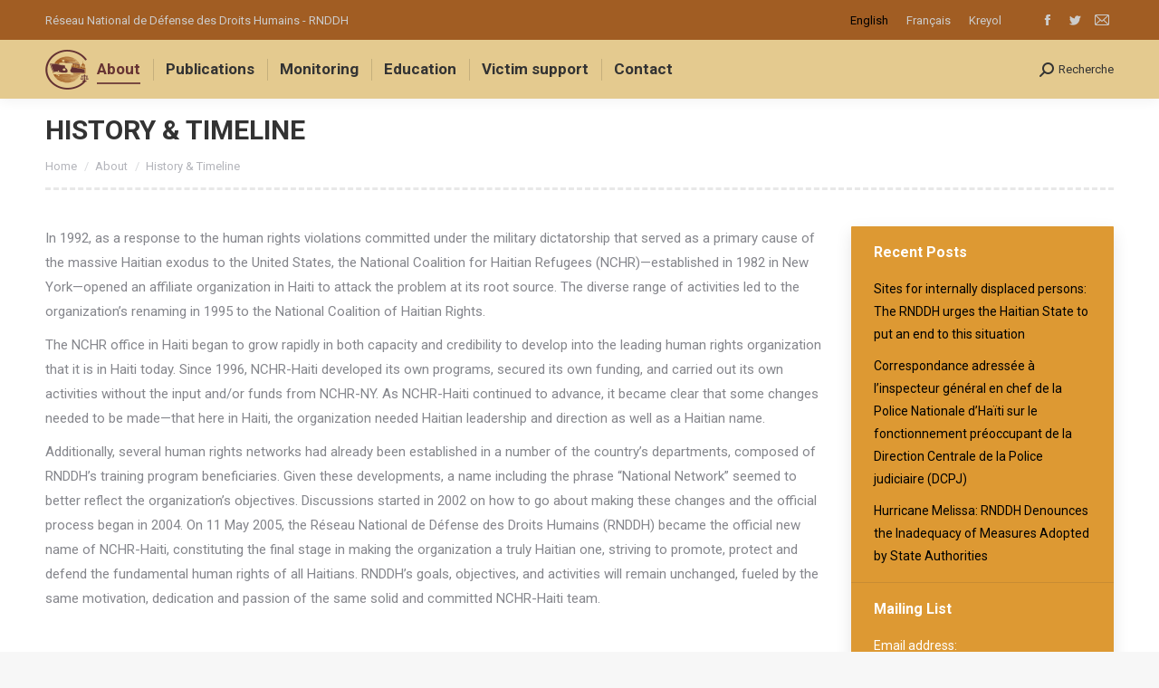

--- FILE ---
content_type: text/html; charset=UTF-8
request_url: https://web.rnddh.org/about/history-timeline/?lang=en
body_size: 88929
content:
<!DOCTYPE html>
<!--[if !(IE 6) | !(IE 7) | !(IE 8)  ]><!-->
<html lang="en-US" class="no-js">
<!--<![endif]-->
<head>
	<meta charset="UTF-8" />
		<meta name="viewport" content="width=device-width, initial-scale=1, maximum-scale=1, user-scalable=0">
		<meta name="theme-color" content="#663333"/>	<link rel="profile" href="http://gmpg.org/xfn/11" />
	        <script type="text/javascript">
            if (/Android|webOS|iPhone|iPad|iPod|BlackBerry|IEMobile|Opera Mini/i.test(navigator.userAgent)) {
                var originalAddEventListener = EventTarget.prototype.addEventListener,
                    oldWidth = window.innerWidth;

                EventTarget.prototype.addEventListener = function (eventName, eventHandler, useCapture) {
                    if (eventName === "resize") {
                        originalAddEventListener.call(this, eventName, function (event) {
                            if (oldWidth === window.innerWidth) {
                                return;
                            }
                            else if (oldWidth !== window.innerWidth) {
                                oldWidth = window.innerWidth;
                            }
                            if (eventHandler.handleEvent) {
                                eventHandler.handleEvent.call(this, event);
                            }
                            else {
                                eventHandler.call(this, event);
                            };
                        }, useCapture);
                    }
                    else {
                        originalAddEventListener.call(this, eventName, eventHandler, useCapture);
                    };
                };
            };
        </script>
		<!-- Manifest added by SuperPWA - Progressive Web Apps Plugin For WordPress -->
<link rel="manifest" href="/">
<meta name="theme-color" content="#630000">
<meta name="mobile-web-app-capable" content="yes">
<meta name="apple-touch-fullscreen" content="yes">
<meta name="apple-mobile-web-app-title" content="RNDDH">
<meta name="application-name" content="RNDDH">
<meta name="apple-mobile-web-app-capable" content="yes">
<meta name="apple-mobile-web-app-status-bar-style" content="default">
<link rel="apple-touch-icon"  href="https://web.rnddh.org/wp-content/uploads/2022/04/Ship-Logo-Vector-192w.png">
<link rel="apple-touch-icon" sizes="192x192" href="https://web.rnddh.org/wp-content/uploads/2022/04/Ship-Logo-Vector-192w.png">
<link rel="apple-touch-startup-image" media="screen and (device-width: 320px) and (device-height: 568px) and (-webkit-device-pixel-ratio: 2) and (orientation: landscape)" href="https://web.rnddh.org/wp-content/uploads/superpwa-splashIcons/super_splash_screens/icon_1136x640.png"/>
<link rel="apple-touch-startup-image" media="screen and (device-width: 320px) and (device-height: 568px) and (-webkit-device-pixel-ratio: 2) and (orientation: portrait)" href="https://web.rnddh.org/wp-content/uploads/superpwa-splashIcons/super_splash_screens/icon_640x1136.png"/>
<link rel="apple-touch-startup-image" media="screen and (device-width: 414px) and (device-height: 896px) and (-webkit-device-pixel-ratio: 3) and (orientation: landscape)" href="https://web.rnddh.org/wp-content/uploads/superpwa-splashIcons/super_splash_screens/icon_2688x1242.png"/>
<link rel="apple-touch-startup-image" media="screen and (device-width: 414px) and (device-height: 896px) and (-webkit-device-pixel-ratio: 2) and (orientation: landscape)" href="https://web.rnddh.org/wp-content/uploads/superpwa-splashIcons/super_splash_screens/icon_1792x828.png"/>
<link rel="apple-touch-startup-image" media="screen and (device-width: 375px) and (device-height: 812px) and (-webkit-device-pixel-ratio: 3) and (orientation: portrait)" href="https://web.rnddh.org/wp-content/uploads/superpwa-splashIcons/super_splash_screens/icon_1125x2436.png"/>
<link rel="apple-touch-startup-image" media="screen and (device-width: 414px) and (device-height: 896px) and (-webkit-device-pixel-ratio: 2) and (orientation: portrait)" href="https://web.rnddh.org/wp-content/uploads/superpwa-splashIcons/super_splash_screens/icon_828x1792.png"/>
<link rel="apple-touch-startup-image" media="screen and (device-width: 375px) and (device-height: 812px) and (-webkit-device-pixel-ratio: 3) and (orientation: landscape)" href="https://web.rnddh.org/wp-content/uploads/superpwa-splashIcons/super_splash_screens/icon_2436x1125.png"/>
<link rel="apple-touch-startup-image" media="screen and (device-width: 414px) and (device-height: 736px) and (-webkit-device-pixel-ratio: 3) and (orientation: portrait)" href="https://web.rnddh.org/wp-content/uploads/superpwa-splashIcons/super_splash_screens/icon_1242x2208.png"/>
<link rel="apple-touch-startup-image" media="screen and (device-width: 414px) and (device-height: 736px) and (-webkit-device-pixel-ratio: 3) and (orientation: landscape)" href="https://web.rnddh.org/wp-content/uploads/superpwa-splashIcons/super_splash_screens/icon_2208x1242.png"/>
<link rel="apple-touch-startup-image" media="screen and (device-width: 375px) and (device-height: 667px) and (-webkit-device-pixel-ratio: 2) and (orientation: landscape)" href="https://web.rnddh.org/wp-content/uploads/superpwa-splashIcons/super_splash_screens/icon_1334x750.png"/>
<link rel="apple-touch-startup-image" media="screen and (device-width: 375px) and (device-height: 667px) and (-webkit-device-pixel-ratio: 2) and (orientation: portrait)" href="https://web.rnddh.org/wp-content/uploads/superpwa-splashIcons/super_splash_screens/icon_750x1334.png"/>
<link rel="apple-touch-startup-image" media="screen and (device-width: 1024px) and (device-height: 1366px) and (-webkit-device-pixel-ratio: 2) and (orientation: landscape)" href="https://web.rnddh.org/wp-content/uploads/superpwa-splashIcons/super_splash_screens/icon_2732x2048.png"/>
<link rel="apple-touch-startup-image" media="screen and (device-width: 1024px) and (device-height: 1366px) and (-webkit-device-pixel-ratio: 2) and (orientation: portrait)" href="https://web.rnddh.org/wp-content/uploads/superpwa-splashIcons/super_splash_screens/icon_2048x2732.png"/>
<link rel="apple-touch-startup-image" media="screen and (device-width: 834px) and (device-height: 1194px) and (-webkit-device-pixel-ratio: 2) and (orientation: landscape)" href="https://web.rnddh.org/wp-content/uploads/superpwa-splashIcons/super_splash_screens/icon_2388x1668.png"/>
<link rel="apple-touch-startup-image" media="screen and (device-width: 834px) and (device-height: 1194px) and (-webkit-device-pixel-ratio: 2) and (orientation: portrait)" href="https://web.rnddh.org/wp-content/uploads/superpwa-splashIcons/super_splash_screens/icon_1668x2388.png"/>
<link rel="apple-touch-startup-image" media="screen and (device-width: 834px) and (device-height: 1112px) and (-webkit-device-pixel-ratio: 2) and (orientation: landscape)" href="https://web.rnddh.org/wp-content/uploads/superpwa-splashIcons/super_splash_screens/icon_2224x1668.png"/>
<link rel="apple-touch-startup-image" media="screen and (device-width: 414px) and (device-height: 896px) and (-webkit-device-pixel-ratio: 3) and (orientation: portrait)" href="https://web.rnddh.org/wp-content/uploads/superpwa-splashIcons/super_splash_screens/icon_1242x2688.png"/>
<link rel="apple-touch-startup-image" media="screen and (device-width: 834px) and (device-height: 1112px) and (-webkit-device-pixel-ratio: 2) and (orientation: portrait)" href="https://web.rnddh.org/wp-content/uploads/superpwa-splashIcons/super_splash_screens/icon_1668x2224.png"/>
<link rel="apple-touch-startup-image" media="screen and (device-width: 768px) and (device-height: 1024px) and (-webkit-device-pixel-ratio: 2) and (orientation: portrait)" href="https://web.rnddh.org/wp-content/uploads/superpwa-splashIcons/super_splash_screens/icon_1536x2048.png"/>
<link rel="apple-touch-startup-image" media="screen and (device-width: 768px) and (device-height: 1024px) and (-webkit-device-pixel-ratio: 2) and (orientation: landscape)" href="https://web.rnddh.org/wp-content/uploads/superpwa-splashIcons/super_splash_screens/icon_2048x1536.png"/>
<!-- / SuperPWA.com -->
<title>History &#038; Timeline &#8211; RNDDH</title>
<meta name='robots' content='max-image-preview:large' />
	<style>img:is([sizes="auto" i], [sizes^="auto," i]) { contain-intrinsic-size: 3000px 1500px }</style>
	<link rel="alternate" hreflang="en" href="https://web.rnddh.org/about/history-timeline/?lang=en" />
<link rel="alternate" hreflang="fr" href="https://web.rnddh.org/a-propos/histoire-et-chronologie/" />
<link rel="alternate" hreflang="ht" href="https://web.rnddh.org/enfomasyon-sou-nou/istwa-ak-kwonoloji/?lang=ht" />
<link rel='dns-prefetch' href='//widgetlogic.org' />
<link rel='dns-prefetch' href='//fonts.googleapis.com' />
<link rel='dns-prefetch' href='//www.googletagmanager.com' />
<link rel="alternate" type="application/rss+xml" title="RNDDH &raquo; Feed" href="https://web.rnddh.org/feed/?lang=en" />
<link rel="alternate" type="application/rss+xml" title="RNDDH &raquo; Comments Feed" href="https://web.rnddh.org/comments/feed/?lang=en" />
<script type="text/javascript">
/* <![CDATA[ */
window._wpemojiSettings = {"baseUrl":"https:\/\/s.w.org\/images\/core\/emoji\/15.0.3\/72x72\/","ext":".png","svgUrl":"https:\/\/s.w.org\/images\/core\/emoji\/15.0.3\/svg\/","svgExt":".svg","source":{"concatemoji":"https:\/\/web.rnddh.org\/wp-includes\/js\/wp-emoji-release.min.js?ver=6.7.4"}};
/*! This file is auto-generated */
!function(i,n){var o,s,e;function c(e){try{var t={supportTests:e,timestamp:(new Date).valueOf()};sessionStorage.setItem(o,JSON.stringify(t))}catch(e){}}function p(e,t,n){e.clearRect(0,0,e.canvas.width,e.canvas.height),e.fillText(t,0,0);var t=new Uint32Array(e.getImageData(0,0,e.canvas.width,e.canvas.height).data),r=(e.clearRect(0,0,e.canvas.width,e.canvas.height),e.fillText(n,0,0),new Uint32Array(e.getImageData(0,0,e.canvas.width,e.canvas.height).data));return t.every(function(e,t){return e===r[t]})}function u(e,t,n){switch(t){case"flag":return n(e,"\ud83c\udff3\ufe0f\u200d\u26a7\ufe0f","\ud83c\udff3\ufe0f\u200b\u26a7\ufe0f")?!1:!n(e,"\ud83c\uddfa\ud83c\uddf3","\ud83c\uddfa\u200b\ud83c\uddf3")&&!n(e,"\ud83c\udff4\udb40\udc67\udb40\udc62\udb40\udc65\udb40\udc6e\udb40\udc67\udb40\udc7f","\ud83c\udff4\u200b\udb40\udc67\u200b\udb40\udc62\u200b\udb40\udc65\u200b\udb40\udc6e\u200b\udb40\udc67\u200b\udb40\udc7f");case"emoji":return!n(e,"\ud83d\udc26\u200d\u2b1b","\ud83d\udc26\u200b\u2b1b")}return!1}function f(e,t,n){var r="undefined"!=typeof WorkerGlobalScope&&self instanceof WorkerGlobalScope?new OffscreenCanvas(300,150):i.createElement("canvas"),a=r.getContext("2d",{willReadFrequently:!0}),o=(a.textBaseline="top",a.font="600 32px Arial",{});return e.forEach(function(e){o[e]=t(a,e,n)}),o}function t(e){var t=i.createElement("script");t.src=e,t.defer=!0,i.head.appendChild(t)}"undefined"!=typeof Promise&&(o="wpEmojiSettingsSupports",s=["flag","emoji"],n.supports={everything:!0,everythingExceptFlag:!0},e=new Promise(function(e){i.addEventListener("DOMContentLoaded",e,{once:!0})}),new Promise(function(t){var n=function(){try{var e=JSON.parse(sessionStorage.getItem(o));if("object"==typeof e&&"number"==typeof e.timestamp&&(new Date).valueOf()<e.timestamp+604800&&"object"==typeof e.supportTests)return e.supportTests}catch(e){}return null}();if(!n){if("undefined"!=typeof Worker&&"undefined"!=typeof OffscreenCanvas&&"undefined"!=typeof URL&&URL.createObjectURL&&"undefined"!=typeof Blob)try{var e="postMessage("+f.toString()+"("+[JSON.stringify(s),u.toString(),p.toString()].join(",")+"));",r=new Blob([e],{type:"text/javascript"}),a=new Worker(URL.createObjectURL(r),{name:"wpTestEmojiSupports"});return void(a.onmessage=function(e){c(n=e.data),a.terminate(),t(n)})}catch(e){}c(n=f(s,u,p))}t(n)}).then(function(e){for(var t in e)n.supports[t]=e[t],n.supports.everything=n.supports.everything&&n.supports[t],"flag"!==t&&(n.supports.everythingExceptFlag=n.supports.everythingExceptFlag&&n.supports[t]);n.supports.everythingExceptFlag=n.supports.everythingExceptFlag&&!n.supports.flag,n.DOMReady=!1,n.readyCallback=function(){n.DOMReady=!0}}).then(function(){return e}).then(function(){var e;n.supports.everything||(n.readyCallback(),(e=n.source||{}).concatemoji?t(e.concatemoji):e.wpemoji&&e.twemoji&&(t(e.twemoji),t(e.wpemoji)))}))}((window,document),window._wpemojiSettings);
/* ]]> */
</script>
<style id='wp-emoji-styles-inline-css' type='text/css'>

	img.wp-smiley, img.emoji {
		display: inline !important;
		border: none !important;
		box-shadow: none !important;
		height: 1em !important;
		width: 1em !important;
		margin: 0 0.07em !important;
		vertical-align: -0.1em !important;
		background: none !important;
		padding: 0 !important;
	}
</style>
<link rel='stylesheet' id='wp-block-library-css' href='https://web.rnddh.org/wp-includes/css/dist/block-library/style.min.css?ver=6.7.4' type='text/css' media='all' />
<style id='wp-block-library-theme-inline-css' type='text/css'>
.wp-block-audio :where(figcaption){color:#555;font-size:13px;text-align:center}.is-dark-theme .wp-block-audio :where(figcaption){color:#ffffffa6}.wp-block-audio{margin:0 0 1em}.wp-block-code{border:1px solid #ccc;border-radius:4px;font-family:Menlo,Consolas,monaco,monospace;padding:.8em 1em}.wp-block-embed :where(figcaption){color:#555;font-size:13px;text-align:center}.is-dark-theme .wp-block-embed :where(figcaption){color:#ffffffa6}.wp-block-embed{margin:0 0 1em}.blocks-gallery-caption{color:#555;font-size:13px;text-align:center}.is-dark-theme .blocks-gallery-caption{color:#ffffffa6}:root :where(.wp-block-image figcaption){color:#555;font-size:13px;text-align:center}.is-dark-theme :root :where(.wp-block-image figcaption){color:#ffffffa6}.wp-block-image{margin:0 0 1em}.wp-block-pullquote{border-bottom:4px solid;border-top:4px solid;color:currentColor;margin-bottom:1.75em}.wp-block-pullquote cite,.wp-block-pullquote footer,.wp-block-pullquote__citation{color:currentColor;font-size:.8125em;font-style:normal;text-transform:uppercase}.wp-block-quote{border-left:.25em solid;margin:0 0 1.75em;padding-left:1em}.wp-block-quote cite,.wp-block-quote footer{color:currentColor;font-size:.8125em;font-style:normal;position:relative}.wp-block-quote:where(.has-text-align-right){border-left:none;border-right:.25em solid;padding-left:0;padding-right:1em}.wp-block-quote:where(.has-text-align-center){border:none;padding-left:0}.wp-block-quote.is-large,.wp-block-quote.is-style-large,.wp-block-quote:where(.is-style-plain){border:none}.wp-block-search .wp-block-search__label{font-weight:700}.wp-block-search__button{border:1px solid #ccc;padding:.375em .625em}:where(.wp-block-group.has-background){padding:1.25em 2.375em}.wp-block-separator.has-css-opacity{opacity:.4}.wp-block-separator{border:none;border-bottom:2px solid;margin-left:auto;margin-right:auto}.wp-block-separator.has-alpha-channel-opacity{opacity:1}.wp-block-separator:not(.is-style-wide):not(.is-style-dots){width:100px}.wp-block-separator.has-background:not(.is-style-dots){border-bottom:none;height:1px}.wp-block-separator.has-background:not(.is-style-wide):not(.is-style-dots){height:2px}.wp-block-table{margin:0 0 1em}.wp-block-table td,.wp-block-table th{word-break:normal}.wp-block-table :where(figcaption){color:#555;font-size:13px;text-align:center}.is-dark-theme .wp-block-table :where(figcaption){color:#ffffffa6}.wp-block-video :where(figcaption){color:#555;font-size:13px;text-align:center}.is-dark-theme .wp-block-video :where(figcaption){color:#ffffffa6}.wp-block-video{margin:0 0 1em}:root :where(.wp-block-template-part.has-background){margin-bottom:0;margin-top:0;padding:1.25em 2.375em}
</style>
<link rel='stylesheet' id='block-widget-css' href='https://web.rnddh.org/wp-content/plugins/widget-logic/block_widget/css/widget.css?ver=1722946112' type='text/css' media='all' />
<style id='classic-theme-styles-inline-css' type='text/css'>
/*! This file is auto-generated */
.wp-block-button__link{color:#fff;background-color:#32373c;border-radius:9999px;box-shadow:none;text-decoration:none;padding:calc(.667em + 2px) calc(1.333em + 2px);font-size:1.125em}.wp-block-file__button{background:#32373c;color:#fff;text-decoration:none}
</style>
<style id='global-styles-inline-css' type='text/css'>
:root{--wp--preset--aspect-ratio--square: 1;--wp--preset--aspect-ratio--4-3: 4/3;--wp--preset--aspect-ratio--3-4: 3/4;--wp--preset--aspect-ratio--3-2: 3/2;--wp--preset--aspect-ratio--2-3: 2/3;--wp--preset--aspect-ratio--16-9: 16/9;--wp--preset--aspect-ratio--9-16: 9/16;--wp--preset--color--black: #000000;--wp--preset--color--cyan-bluish-gray: #abb8c3;--wp--preset--color--white: #FFF;--wp--preset--color--pale-pink: #f78da7;--wp--preset--color--vivid-red: #cf2e2e;--wp--preset--color--luminous-vivid-orange: #ff6900;--wp--preset--color--luminous-vivid-amber: #fcb900;--wp--preset--color--light-green-cyan: #7bdcb5;--wp--preset--color--vivid-green-cyan: #00d084;--wp--preset--color--pale-cyan-blue: #8ed1fc;--wp--preset--color--vivid-cyan-blue: #0693e3;--wp--preset--color--vivid-purple: #9b51e0;--wp--preset--color--accent: #663333;--wp--preset--color--dark-gray: #111;--wp--preset--color--light-gray: #767676;--wp--preset--gradient--vivid-cyan-blue-to-vivid-purple: linear-gradient(135deg,rgba(6,147,227,1) 0%,rgb(155,81,224) 100%);--wp--preset--gradient--light-green-cyan-to-vivid-green-cyan: linear-gradient(135deg,rgb(122,220,180) 0%,rgb(0,208,130) 100%);--wp--preset--gradient--luminous-vivid-amber-to-luminous-vivid-orange: linear-gradient(135deg,rgba(252,185,0,1) 0%,rgba(255,105,0,1) 100%);--wp--preset--gradient--luminous-vivid-orange-to-vivid-red: linear-gradient(135deg,rgba(255,105,0,1) 0%,rgb(207,46,46) 100%);--wp--preset--gradient--very-light-gray-to-cyan-bluish-gray: linear-gradient(135deg,rgb(238,238,238) 0%,rgb(169,184,195) 100%);--wp--preset--gradient--cool-to-warm-spectrum: linear-gradient(135deg,rgb(74,234,220) 0%,rgb(151,120,209) 20%,rgb(207,42,186) 40%,rgb(238,44,130) 60%,rgb(251,105,98) 80%,rgb(254,248,76) 100%);--wp--preset--gradient--blush-light-purple: linear-gradient(135deg,rgb(255,206,236) 0%,rgb(152,150,240) 100%);--wp--preset--gradient--blush-bordeaux: linear-gradient(135deg,rgb(254,205,165) 0%,rgb(254,45,45) 50%,rgb(107,0,62) 100%);--wp--preset--gradient--luminous-dusk: linear-gradient(135deg,rgb(255,203,112) 0%,rgb(199,81,192) 50%,rgb(65,88,208) 100%);--wp--preset--gradient--pale-ocean: linear-gradient(135deg,rgb(255,245,203) 0%,rgb(182,227,212) 50%,rgb(51,167,181) 100%);--wp--preset--gradient--electric-grass: linear-gradient(135deg,rgb(202,248,128) 0%,rgb(113,206,126) 100%);--wp--preset--gradient--midnight: linear-gradient(135deg,rgb(2,3,129) 0%,rgb(40,116,252) 100%);--wp--preset--font-size--small: 13px;--wp--preset--font-size--medium: 20px;--wp--preset--font-size--large: 36px;--wp--preset--font-size--x-large: 42px;--wp--preset--spacing--20: 0.44rem;--wp--preset--spacing--30: 0.67rem;--wp--preset--spacing--40: 1rem;--wp--preset--spacing--50: 1.5rem;--wp--preset--spacing--60: 2.25rem;--wp--preset--spacing--70: 3.38rem;--wp--preset--spacing--80: 5.06rem;--wp--preset--shadow--natural: 6px 6px 9px rgba(0, 0, 0, 0.2);--wp--preset--shadow--deep: 12px 12px 50px rgba(0, 0, 0, 0.4);--wp--preset--shadow--sharp: 6px 6px 0px rgba(0, 0, 0, 0.2);--wp--preset--shadow--outlined: 6px 6px 0px -3px rgba(255, 255, 255, 1), 6px 6px rgba(0, 0, 0, 1);--wp--preset--shadow--crisp: 6px 6px 0px rgba(0, 0, 0, 1);}:where(.is-layout-flex){gap: 0.5em;}:where(.is-layout-grid){gap: 0.5em;}body .is-layout-flex{display: flex;}.is-layout-flex{flex-wrap: wrap;align-items: center;}.is-layout-flex > :is(*, div){margin: 0;}body .is-layout-grid{display: grid;}.is-layout-grid > :is(*, div){margin: 0;}:where(.wp-block-columns.is-layout-flex){gap: 2em;}:where(.wp-block-columns.is-layout-grid){gap: 2em;}:where(.wp-block-post-template.is-layout-flex){gap: 1.25em;}:where(.wp-block-post-template.is-layout-grid){gap: 1.25em;}.has-black-color{color: var(--wp--preset--color--black) !important;}.has-cyan-bluish-gray-color{color: var(--wp--preset--color--cyan-bluish-gray) !important;}.has-white-color{color: var(--wp--preset--color--white) !important;}.has-pale-pink-color{color: var(--wp--preset--color--pale-pink) !important;}.has-vivid-red-color{color: var(--wp--preset--color--vivid-red) !important;}.has-luminous-vivid-orange-color{color: var(--wp--preset--color--luminous-vivid-orange) !important;}.has-luminous-vivid-amber-color{color: var(--wp--preset--color--luminous-vivid-amber) !important;}.has-light-green-cyan-color{color: var(--wp--preset--color--light-green-cyan) !important;}.has-vivid-green-cyan-color{color: var(--wp--preset--color--vivid-green-cyan) !important;}.has-pale-cyan-blue-color{color: var(--wp--preset--color--pale-cyan-blue) !important;}.has-vivid-cyan-blue-color{color: var(--wp--preset--color--vivid-cyan-blue) !important;}.has-vivid-purple-color{color: var(--wp--preset--color--vivid-purple) !important;}.has-black-background-color{background-color: var(--wp--preset--color--black) !important;}.has-cyan-bluish-gray-background-color{background-color: var(--wp--preset--color--cyan-bluish-gray) !important;}.has-white-background-color{background-color: var(--wp--preset--color--white) !important;}.has-pale-pink-background-color{background-color: var(--wp--preset--color--pale-pink) !important;}.has-vivid-red-background-color{background-color: var(--wp--preset--color--vivid-red) !important;}.has-luminous-vivid-orange-background-color{background-color: var(--wp--preset--color--luminous-vivid-orange) !important;}.has-luminous-vivid-amber-background-color{background-color: var(--wp--preset--color--luminous-vivid-amber) !important;}.has-light-green-cyan-background-color{background-color: var(--wp--preset--color--light-green-cyan) !important;}.has-vivid-green-cyan-background-color{background-color: var(--wp--preset--color--vivid-green-cyan) !important;}.has-pale-cyan-blue-background-color{background-color: var(--wp--preset--color--pale-cyan-blue) !important;}.has-vivid-cyan-blue-background-color{background-color: var(--wp--preset--color--vivid-cyan-blue) !important;}.has-vivid-purple-background-color{background-color: var(--wp--preset--color--vivid-purple) !important;}.has-black-border-color{border-color: var(--wp--preset--color--black) !important;}.has-cyan-bluish-gray-border-color{border-color: var(--wp--preset--color--cyan-bluish-gray) !important;}.has-white-border-color{border-color: var(--wp--preset--color--white) !important;}.has-pale-pink-border-color{border-color: var(--wp--preset--color--pale-pink) !important;}.has-vivid-red-border-color{border-color: var(--wp--preset--color--vivid-red) !important;}.has-luminous-vivid-orange-border-color{border-color: var(--wp--preset--color--luminous-vivid-orange) !important;}.has-luminous-vivid-amber-border-color{border-color: var(--wp--preset--color--luminous-vivid-amber) !important;}.has-light-green-cyan-border-color{border-color: var(--wp--preset--color--light-green-cyan) !important;}.has-vivid-green-cyan-border-color{border-color: var(--wp--preset--color--vivid-green-cyan) !important;}.has-pale-cyan-blue-border-color{border-color: var(--wp--preset--color--pale-cyan-blue) !important;}.has-vivid-cyan-blue-border-color{border-color: var(--wp--preset--color--vivid-cyan-blue) !important;}.has-vivid-purple-border-color{border-color: var(--wp--preset--color--vivid-purple) !important;}.has-vivid-cyan-blue-to-vivid-purple-gradient-background{background: var(--wp--preset--gradient--vivid-cyan-blue-to-vivid-purple) !important;}.has-light-green-cyan-to-vivid-green-cyan-gradient-background{background: var(--wp--preset--gradient--light-green-cyan-to-vivid-green-cyan) !important;}.has-luminous-vivid-amber-to-luminous-vivid-orange-gradient-background{background: var(--wp--preset--gradient--luminous-vivid-amber-to-luminous-vivid-orange) !important;}.has-luminous-vivid-orange-to-vivid-red-gradient-background{background: var(--wp--preset--gradient--luminous-vivid-orange-to-vivid-red) !important;}.has-very-light-gray-to-cyan-bluish-gray-gradient-background{background: var(--wp--preset--gradient--very-light-gray-to-cyan-bluish-gray) !important;}.has-cool-to-warm-spectrum-gradient-background{background: var(--wp--preset--gradient--cool-to-warm-spectrum) !important;}.has-blush-light-purple-gradient-background{background: var(--wp--preset--gradient--blush-light-purple) !important;}.has-blush-bordeaux-gradient-background{background: var(--wp--preset--gradient--blush-bordeaux) !important;}.has-luminous-dusk-gradient-background{background: var(--wp--preset--gradient--luminous-dusk) !important;}.has-pale-ocean-gradient-background{background: var(--wp--preset--gradient--pale-ocean) !important;}.has-electric-grass-gradient-background{background: var(--wp--preset--gradient--electric-grass) !important;}.has-midnight-gradient-background{background: var(--wp--preset--gradient--midnight) !important;}.has-small-font-size{font-size: var(--wp--preset--font-size--small) !important;}.has-medium-font-size{font-size: var(--wp--preset--font-size--medium) !important;}.has-large-font-size{font-size: var(--wp--preset--font-size--large) !important;}.has-x-large-font-size{font-size: var(--wp--preset--font-size--x-large) !important;}
:where(.wp-block-post-template.is-layout-flex){gap: 1.25em;}:where(.wp-block-post-template.is-layout-grid){gap: 1.25em;}
:where(.wp-block-columns.is-layout-flex){gap: 2em;}:where(.wp-block-columns.is-layout-grid){gap: 2em;}
:root :where(.wp-block-pullquote){font-size: 1.5em;line-height: 1.6;}
</style>
<link rel='stylesheet' id='rs-plugin-settings-css' href='https://web.rnddh.org/wp-content/plugins/revslider/public/assets/css/rs6.css?ver=6.4.11' type='text/css' media='all' />
<style id='rs-plugin-settings-inline-css' type='text/css'>
#rs-demo-id {}
</style>
<link rel='stylesheet' id='wpml-legacy-horizontal-list-0-css' href='//web.rnddh.org/wp-content/plugins/sitepress-multilingual-cms/templates/language-switchers/legacy-list-horizontal/style.min.css?ver=1' type='text/css' media='all' />
<style id='wpml-legacy-horizontal-list-0-inline-css' type='text/css'>
.wpml-ls-statics-shortcode_actions a {color:#cccccc;}.wpml-ls-statics-shortcode_actions a:hover,.wpml-ls-statics-shortcode_actions a:focus {color:#cccccc;}.wpml-ls-statics-shortcode_actions .wpml-ls-current-language>a {color:#000000;}.wpml-ls-statics-shortcode_actions .wpml-ls-current-language:hover>a, .wpml-ls-statics-shortcode_actions .wpml-ls-current-language>a:focus {color:#000000;}
</style>
<link rel='stylesheet' id='passster-public-css' href='https://web.rnddh.org/wp-content/plugins/content-protector/assets/public/passster-public.min.css?ver=4.2.26' type='text/css' media='all' />
<link rel='stylesheet' id='related-frontend-css-css' href='https://web.rnddh.org/wp-content/plugins/related/css/frontend-style.css?ver=3.5.0' type='text/css' media='all' />
<!--[if lt IE 9]>
<link rel='stylesheet' id='vc_lte_ie9-css' href='https://web.rnddh.org/wp-content/plugins/js_composer/assets/css/vc_lte_ie9.min.css?ver=6.0.5.1' type='text/css' media='screen' />
<![endif]-->
<link rel='stylesheet' id='js_composer_custom_css-css' href='//web.rnddh.org/wp-content/uploads/js_composer/custom.css?ver=6.0.5.1' type='text/css' media='all' />
<link rel='stylesheet' id='dt-web-fonts-css' href='//fonts.googleapis.com/css?family=Roboto%3A400%2C500%2C600%2C700%7CRoboto+Condensed%3A400%2C600%2C700&#038;ver=7.8.2' type='text/css' media='all' />
<link rel='stylesheet' id='dt-main-css' href='https://web.rnddh.org/wp-content/themes/dt-the7/css/main.min.css?ver=7.8.2' type='text/css' media='all' />
<style id='dt-main-inline-css' type='text/css'>
body #load {
  display: block;
  height: 100%;
  overflow: hidden;
  position: fixed;
  width: 100%;
  z-index: 9901;
  opacity: 1;
  visibility: visible;
  -webkit-transition: all .35s ease-out;
  transition: all .35s ease-out;
}
.load-wrap {
  width: 100%;
  height: 100%;
  background-position: center center;
  background-repeat: no-repeat;
  text-align: center;
}
.load-wrap > svg {
  position: absolute;
  top: 50%;
  left: 50%;
  -ms-transform: translate(-50%,-50%);
  -webkit-transform: translate(-50%,-50%);
  transform: translate(-50%,-50%);
}
#load {
  background-color: #ffffff;
}
.uil-default rect:not(.bk) {
  fill: rgba(51,51,51,0.3);
}
.uil-ring > path {
  fill: rgba(51,51,51,0.3);
}
.ring-loader .circle {
  fill: rgba(51,51,51,0.3);
}
.ring-loader .moving-circle {
  fill: #333333;
}
.uil-hourglass .glass {
  stroke: #333333;
}
.uil-hourglass .sand {
  fill: rgba(51,51,51,0.3);
}
.spinner-loader .load-wrap {
  background-image: url("data:image/svg+xml,%3Csvg width='75px' height='75px' xmlns='http://www.w3.org/2000/svg' viewBox='0 0 100 100' preserveAspectRatio='xMidYMid' class='uil-default'%3E%3Crect x='0' y='0' width='100' height='100' fill='none' class='bk'%3E%3C/rect%3E%3Crect  x='46.5' y='40' width='7' height='20' rx='5' ry='5' fill='rgba%2851%2C51%2C51%2C0.3%29' transform='rotate(0 50 50) translate(0 -30)'%3E  %3Canimate attributeName='opacity' from='1' to='0' dur='1s' begin='0s' repeatCount='indefinite'/%3E%3C/rect%3E%3Crect  x='46.5' y='40' width='7' height='20' rx='5' ry='5' fill='rgba%2851%2C51%2C51%2C0.3%29' transform='rotate(30 50 50) translate(0 -30)'%3E  %3Canimate attributeName='opacity' from='1' to='0' dur='1s' begin='0.08333333333333333s' repeatCount='indefinite'/%3E%3C/rect%3E%3Crect  x='46.5' y='40' width='7' height='20' rx='5' ry='5' fill='rgba%2851%2C51%2C51%2C0.3%29' transform='rotate(60 50 50) translate(0 -30)'%3E  %3Canimate attributeName='opacity' from='1' to='0' dur='1s' begin='0.16666666666666666s' repeatCount='indefinite'/%3E%3C/rect%3E%3Crect  x='46.5' y='40' width='7' height='20' rx='5' ry='5' fill='rgba%2851%2C51%2C51%2C0.3%29' transform='rotate(90 50 50) translate(0 -30)'%3E  %3Canimate attributeName='opacity' from='1' to='0' dur='1s' begin='0.25s' repeatCount='indefinite'/%3E%3C/rect%3E%3Crect  x='46.5' y='40' width='7' height='20' rx='5' ry='5' fill='rgba%2851%2C51%2C51%2C0.3%29' transform='rotate(120 50 50) translate(0 -30)'%3E  %3Canimate attributeName='opacity' from='1' to='0' dur='1s' begin='0.3333333333333333s' repeatCount='indefinite'/%3E%3C/rect%3E%3Crect  x='46.5' y='40' width='7' height='20' rx='5' ry='5' fill='rgba%2851%2C51%2C51%2C0.3%29' transform='rotate(150 50 50) translate(0 -30)'%3E  %3Canimate attributeName='opacity' from='1' to='0' dur='1s' begin='0.4166666666666667s' repeatCount='indefinite'/%3E%3C/rect%3E%3Crect  x='46.5' y='40' width='7' height='20' rx='5' ry='5' fill='rgba%2851%2C51%2C51%2C0.3%29' transform='rotate(180 50 50) translate(0 -30)'%3E  %3Canimate attributeName='opacity' from='1' to='0' dur='1s' begin='0.5s' repeatCount='indefinite'/%3E%3C/rect%3E%3Crect  x='46.5' y='40' width='7' height='20' rx='5' ry='5' fill='rgba%2851%2C51%2C51%2C0.3%29' transform='rotate(210 50 50) translate(0 -30)'%3E  %3Canimate attributeName='opacity' from='1' to='0' dur='1s' begin='0.5833333333333334s' repeatCount='indefinite'/%3E%3C/rect%3E%3Crect  x='46.5' y='40' width='7' height='20' rx='5' ry='5' fill='rgba%2851%2C51%2C51%2C0.3%29' transform='rotate(240 50 50) translate(0 -30)'%3E  %3Canimate attributeName='opacity' from='1' to='0' dur='1s' begin='0.6666666666666666s' repeatCount='indefinite'/%3E%3C/rect%3E%3Crect  x='46.5' y='40' width='7' height='20' rx='5' ry='5' fill='rgba%2851%2C51%2C51%2C0.3%29' transform='rotate(270 50 50) translate(0 -30)'%3E  %3Canimate attributeName='opacity' from='1' to='0' dur='1s' begin='0.75s' repeatCount='indefinite'/%3E%3C/rect%3E%3Crect  x='46.5' y='40' width='7' height='20' rx='5' ry='5' fill='rgba%2851%2C51%2C51%2C0.3%29' transform='rotate(300 50 50) translate(0 -30)'%3E  %3Canimate attributeName='opacity' from='1' to='0' dur='1s' begin='0.8333333333333334s' repeatCount='indefinite'/%3E%3C/rect%3E%3Crect  x='46.5' y='40' width='7' height='20' rx='5' ry='5' fill='rgba%2851%2C51%2C51%2C0.3%29' transform='rotate(330 50 50) translate(0 -30)'%3E  %3Canimate attributeName='opacity' from='1' to='0' dur='1s' begin='0.9166666666666666s' repeatCount='indefinite'/%3E%3C/rect%3E%3C/svg%3E");
}
.ring-loader .load-wrap {
  background-image: url("data:image/svg+xml,%3Csvg xmlns='http://www.w3.org/2000/svg' viewBox='0 0 32 32' width='72' height='72' fill='rgba%2851%2C51%2C51%2C0.3%29'%3E   %3Cpath opacity='.25' d='M16 0 A16 16 0 0 0 16 32 A16 16 0 0 0 16 0 M16 4 A12 12 0 0 1 16 28 A12 12 0 0 1 16 4'/%3E   %3Cpath d='M16 0 A16 16 0 0 1 32 16 L28 16 A12 12 0 0 0 16 4z'%3E     %3CanimateTransform attributeName='transform' type='rotate' from='0 16 16' to='360 16 16' dur='0.8s' repeatCount='indefinite' /%3E   %3C/path%3E %3C/svg%3E");
}
.hourglass-loader .load-wrap {
  background-image: url("data:image/svg+xml,%3Csvg xmlns='http://www.w3.org/2000/svg' viewBox='0 0 32 32' width='72' height='72' fill='rgba%2851%2C51%2C51%2C0.3%29'%3E   %3Cpath transform='translate(2)' d='M0 12 V20 H4 V12z'%3E      %3Canimate attributeName='d' values='M0 12 V20 H4 V12z; M0 4 V28 H4 V4z; M0 12 V20 H4 V12z; M0 12 V20 H4 V12z' dur='1.2s' repeatCount='indefinite' begin='0' keytimes='0;.2;.5;1' keySplines='0.2 0.2 0.4 0.8;0.2 0.6 0.4 0.8;0.2 0.8 0.4 0.8' calcMode='spline'  /%3E   %3C/path%3E   %3Cpath transform='translate(8)' d='M0 12 V20 H4 V12z'%3E     %3Canimate attributeName='d' values='M0 12 V20 H4 V12z; M0 4 V28 H4 V4z; M0 12 V20 H4 V12z; M0 12 V20 H4 V12z' dur='1.2s' repeatCount='indefinite' begin='0.2' keytimes='0;.2;.5;1' keySplines='0.2 0.2 0.4 0.8;0.2 0.6 0.4 0.8;0.2 0.8 0.4 0.8' calcMode='spline'  /%3E   %3C/path%3E   %3Cpath transform='translate(14)' d='M0 12 V20 H4 V12z'%3E     %3Canimate attributeName='d' values='M0 12 V20 H4 V12z; M0 4 V28 H4 V4z; M0 12 V20 H4 V12z; M0 12 V20 H4 V12z' dur='1.2s' repeatCount='indefinite' begin='0.4' keytimes='0;.2;.5;1' keySplines='0.2 0.2 0.4 0.8;0.2 0.6 0.4 0.8;0.2 0.8 0.4 0.8' calcMode='spline' /%3E   %3C/path%3E   %3Cpath transform='translate(20)' d='M0 12 V20 H4 V12z'%3E     %3Canimate attributeName='d' values='M0 12 V20 H4 V12z; M0 4 V28 H4 V4z; M0 12 V20 H4 V12z; M0 12 V20 H4 V12z' dur='1.2s' repeatCount='indefinite' begin='0.6' keytimes='0;.2;.5;1' keySplines='0.2 0.2 0.4 0.8;0.2 0.6 0.4 0.8;0.2 0.8 0.4 0.8' calcMode='spline' /%3E   %3C/path%3E   %3Cpath transform='translate(26)' d='M0 12 V20 H4 V12z'%3E     %3Canimate attributeName='d' values='M0 12 V20 H4 V12z; M0 4 V28 H4 V4z; M0 12 V20 H4 V12z; M0 12 V20 H4 V12z' dur='1.2s' repeatCount='indefinite' begin='0.8' keytimes='0;.2;.5;1' keySplines='0.2 0.2 0.4 0.8;0.2 0.6 0.4 0.8;0.2 0.8 0.4 0.8' calcMode='spline' /%3E   %3C/path%3E %3C/svg%3E");
}

</style>
<link rel='stylesheet' id='the7-font-css' href='https://web.rnddh.org/wp-content/themes/dt-the7/fonts/icomoon-the7-font/icomoon-the7-font.min.css?ver=7.8.2' type='text/css' media='all' />
<link rel='stylesheet' id='the7-awesome-fonts-css' href='https://web.rnddh.org/wp-content/themes/dt-the7/fonts/FontAwesome/css/all.min.css?ver=7.8.2' type='text/css' media='all' />
<link rel='stylesheet' id='the7-awesome-fonts-back-css' href='https://web.rnddh.org/wp-content/themes/dt-the7/fonts/FontAwesome/back-compat.min.css?ver=7.8.2' type='text/css' media='all' />
<link rel='stylesheet' id='dt-fontello-css' href='https://web.rnddh.org/wp-content/themes/dt-the7/fonts/fontello/css/fontello.min.css?ver=7.8.2' type='text/css' media='all' />
<link rel='stylesheet' id='dt-custom-css' href='https://web.rnddh.org/wp-content/uploads/the7-css/custom.css?ver=8f3bcb26da3d' type='text/css' media='all' />
<link rel='stylesheet' id='dt-media-css' href='https://web.rnddh.org/wp-content/uploads/the7-css/media.css?ver=8f3bcb26da3d' type='text/css' media='all' />
<link rel='stylesheet' id='style-css' href='https://web.rnddh.org/wp-content/themes/dt-the7/style.css?ver=7.8.2' type='text/css' media='all' />
<script type="text/javascript" src="https://web.rnddh.org/wp-includes/js/jquery/jquery.min.js?ver=3.7.1" id="jquery-core-js"></script>
<script type="text/javascript" src="https://web.rnddh.org/wp-includes/js/jquery/jquery-migrate.min.js?ver=3.4.1" id="jquery-migrate-js"></script>
<script type="text/javascript" src="https://web.rnddh.org/wp-content/plugins/sitepress-multilingual-cms/res/js/jquery.cookie.js?ver=4.4.10" id="jquery.cookie-js"></script>
<script type="text/javascript" id="wpml-cookie-js-extra">
/* <![CDATA[ */
var wpml_cookies = {"wp-wpml_current_language":{"value":"en","expires":1,"path":"\/"}};
var wpml_cookies = {"wp-wpml_current_language":{"value":"en","expires":1,"path":"\/"}};
/* ]]> */
</script>
<script type="text/javascript" src="https://web.rnddh.org/wp-content/plugins/sitepress-multilingual-cms/res/js/cookies/language-cookie.js?ver=4.4.10" id="wpml-cookie-js"></script>
<script type="text/javascript" src="https://web.rnddh.org/wp-content/plugins/revslider/public/assets/js/rbtools.min.js?ver=6.4.8" id="tp-tools-js"></script>
<script type="text/javascript" src="https://web.rnddh.org/wp-content/plugins/revslider/public/assets/js/rs6.min.js?ver=6.4.11" id="revmin-js"></script>
<script type="text/javascript" src="https://web.rnddh.org/wp-includes/js/dist/hooks.min.js?ver=4d63a3d491d11ffd8ac6" id="wp-hooks-js"></script>
<script type="text/javascript" src="https://web.rnddh.org/wp-includes/js/dist/i18n.min.js?ver=5e580eb46a90c2b997e6" id="wp-i18n-js"></script>
<script type="text/javascript" id="wp-i18n-js-after">
/* <![CDATA[ */
wp.i18n.setLocaleData( { 'text direction\u0004ltr': [ 'ltr' ] } );
/* ]]> */
</script>
<script type="text/javascript" src="https://web.rnddh.org/wp-includes/js/dist/vendor/wp-polyfill.min.js?ver=3.15.0" id="wp-polyfill-js"></script>
<script type="text/javascript" src="https://web.rnddh.org/wp-includes/js/dist/url.min.js?ver=e87eb76272a3a08402d2" id="wp-url-js"></script>
<script type="text/javascript" src="https://web.rnddh.org/wp-includes/js/dist/api-fetch.min.js?ver=d387b816bc1ed2042e28" id="wp-api-fetch-js"></script>
<script type="text/javascript" id="wp-api-fetch-js-after">
/* <![CDATA[ */
wp.apiFetch.use( wp.apiFetch.createRootURLMiddleware( "https://web.rnddh.org/wp-json/" ) );
wp.apiFetch.nonceMiddleware = wp.apiFetch.createNonceMiddleware( "9588b5f795" );
wp.apiFetch.use( wp.apiFetch.nonceMiddleware );
wp.apiFetch.use( wp.apiFetch.mediaUploadMiddleware );
wp.apiFetch.nonceEndpoint = "https://web.rnddh.org/wp-admin/admin-ajax.php?action=rest-nonce";
/* ]]> */
</script>
<script type="text/javascript" src="https://web.rnddh.org/wp-content/plugins/content-protector/assets/public/cookie.js?ver=4.2.26" id="passster-cookie-js"></script>
<script type="text/javascript" id="passster-public-js-extra">
/* <![CDATA[ */
var ps_ajax = {"ajax_url":"https:\/\/web.rnddh.org\/wp-admin\/admin-ajax.php","nonce":"025483b106","hash_nonce":"15393ab1e8","logout_nonce":"846b2a42e9","post_id":"118","shortcodes":[],"permalink":"https:\/\/web.rnddh.org\/about\/history-timeline\/?lang=en","cookie_duration_unit":"days","cookie_duration":"1","disable_cookie":"","unlock_mode":""};
/* ]]> */
</script>
<script type="text/javascript" src="https://web.rnddh.org/wp-content/plugins/content-protector/assets/public/passster-public.min.js?ver=4.2.26" id="passster-public-js"></script>
<script type="text/javascript" id="dt-above-fold-js-extra">
/* <![CDATA[ */
var dtLocal = {"themeUrl":"https:\/\/web.rnddh.org\/wp-content\/themes\/dt-the7","passText":"To view this protected post, enter the password below:","moreButtonText":{"loading":"Loading...","loadMore":"Load more"},"postID":"118","ajaxurl":"https:\/\/web.rnddh.org\/wp-admin\/admin-ajax.php","REST":{"baseUrl":"https:\/\/web.rnddh.org\/wp-json\/the7\/v1","endpoints":{"sendMail":"\/send-mail"}},"contactMessages":{"required":"One or more fields have an error. Please check and try again.","terms":"Please accept the privacy policy.","fillTheCaptchaError":"Please, fill the captcha."},"captchaSiteKey":"","ajaxNonce":"c5c48b5f3b","pageData":{"type":"page","template":"page","layout":null},"themeSettings":{"smoothScroll":"off","lazyLoading":false,"accentColor":{"mode":"solid","color":"#663333"},"desktopHeader":{"height":50},"floatingHeader":{"showAfter":120,"showMenu":true,"height":60,"logo":{"showLogo":true,"html":"<img class=\" preload-me\" src=\"https:\/\/web.rnddh.org\/wp-content\/uploads\/2019\/04\/rnddh_logo_cptr_96-e1555863685259.png\" srcset=\"https:\/\/web.rnddh.org\/wp-content\/uploads\/2019\/04\/rnddh_logo_cptr_96-e1555863685259.png 48w, https:\/\/web.rnddh.org\/wp-content\/uploads\/2019\/04\/rnddh_logo_cptr_96-1.png 96w\" width=\"48\" height=\"48\"   sizes=\"48px\" alt=\"RNDDH\" \/>","url":"https:\/\/web.rnddh.org\/?lang=en"}},"topLine":{"floatingTopLine":{"logo":{"showLogo":false,"html":""}}},"mobileHeader":{"firstSwitchPoint":1050,"secondSwitchPoint":778,"firstSwitchPointHeight":60,"secondSwitchPointHeight":50},"stickyMobileHeaderFirstSwitch":{"logo":{"html":"<img class=\" preload-me\" src=\"https:\/\/web.rnddh.org\/wp-content\/uploads\/2019\/04\/rnddh_logo_cptr_96-e1555863685259.png\" srcset=\"https:\/\/web.rnddh.org\/wp-content\/uploads\/2019\/04\/rnddh_logo_cptr_96-e1555863685259.png 48w, https:\/\/web.rnddh.org\/wp-content\/uploads\/2019\/04\/rnddh_logo_cptr_96-1.png 96w\" width=\"48\" height=\"48\"   sizes=\"48px\" alt=\"RNDDH\" \/>"}},"stickyMobileHeaderSecondSwitch":{"logo":{"html":"<img class=\" preload-me\" src=\"https:\/\/web.rnddh.org\/wp-content\/uploads\/2019\/04\/rnddh_logo_cptr_96-e1555863685259.png\" srcset=\"https:\/\/web.rnddh.org\/wp-content\/uploads\/2019\/04\/rnddh_logo_cptr_96-e1555863685259.png 48w, https:\/\/web.rnddh.org\/wp-content\/uploads\/2019\/04\/rnddh_logo_cptr_96-1.png 96w\" width=\"48\" height=\"48\"   sizes=\"48px\" alt=\"RNDDH\" \/>"}},"content":{"textColor":"#85868c","headerColor":"#333333"},"sidebar":{"switchPoint":990},"boxedWidth":"1340px","stripes":{"stripe1":{"textColor":"#787d85","headerColor":"#3b3f4a"},"stripe2":{"textColor":"#8b9199","headerColor":"#ffffff"},"stripe3":{"textColor":"#ffffff","headerColor":"#ffffff"}}},"VCMobileScreenWidth":"768"};
var dtShare = {"shareButtonText":{"facebook":"Share on Facebook","twitter":"Tweet","pinterest":"Pin it","linkedin":"Share on Linkedin","whatsapp":"Share on Whatsapp"},"overlayOpacity":"85"};
/* ]]> */
</script>
<script type="text/javascript" src="https://web.rnddh.org/wp-content/themes/dt-the7/js/above-the-fold.min.js?ver=7.8.2" id="dt-above-fold-js"></script>
<link rel="https://api.w.org/" href="https://web.rnddh.org/wp-json/" /><link rel="alternate" title="JSON" type="application/json" href="https://web.rnddh.org/wp-json/wp/v2/pages/118" /><link rel="EditURI" type="application/rsd+xml" title="RSD" href="https://web.rnddh.org/xmlrpc.php?rsd" />
<meta name="generator" content="WordPress 6.7.4" />
<link rel="canonical" href="https://web.rnddh.org/about/history-timeline/?lang=en" />
<link rel='shortlink' href='https://web.rnddh.org/?p=118&#038;lang=en' />
<link rel="alternate" title="oEmbed (JSON)" type="application/json+oembed" href="https://web.rnddh.org/wp-json/oembed/1.0/embed?url=https%3A%2F%2Fweb.rnddh.org%2Fabout%2Fhistory-timeline%2F%3Flang%3Den" />
<link rel="alternate" title="oEmbed (XML)" type="text/xml+oembed" href="https://web.rnddh.org/wp-json/oembed/1.0/embed?url=https%3A%2F%2Fweb.rnddh.org%2Fabout%2Fhistory-timeline%2F%3Flang%3Den&#038;format=xml" />
<meta name="generator" content="WPML ver:4.4.10 stt:1,4,65;" />
<meta name="generator" content="Site Kit by Google 1.170.0" />	<style>
		   
		.wpbchildpages {
			font-weight:bold;
			list-style-type:none;
		}

		.wpbchildpages li a, .wpbchildpages li a:hover,
		.wpbchildpages li a:visited
		 {
			color: #85868c;
			text-decoration:none;
		}

		#main {
			padding: 40px 0 40px 0;
		}

		.breadcrumbs  li a {
			pointer-events: none;
		  cursor: default;
		}

		.timeline-Footer .u-floatLeft{
			display:none;

		}

		.offline-indicator p  {
		   font-size: 1.5rem;
		}

		.offline-indicator {
		   width: 30%;
		   opacity: 0.6;
		}

		.vc_btn3.vc_btn3-color-juicy-pink, .vc_btn3.vc_btn3-color-juicy-pink.vc_btn3-style-flat {
			background-color: #633132;
		}

		.vc_btn3.vc_btn3-color-juicy-pink:hover, .vc_btn3.vc_btn3-color-juicy-pink.vc_btn3-style-flat:hover {
			background-color: #a15d23;
		}



	</style>
        <style>
            .passster-form {
                max-width: 700px !important;
                        }

            .passster-form > form {
                background: #FAFAFA;
                padding: 20px 20px 20px 20px;
                margin: 0px 0px 0px 0px;
                border-radius: px;
            }

            .passster-form .ps-form-headline {
                font-size: 24px;
                font-weight: 500;
                color: #6804cc;
            }

            .passster-form p {
                font-size: 16px;
                font-weight: 300;
                color: #000;
            }

            .passster-submit, .passster-submit-recaptcha,
			.passster-submit, .passster-submit-turnstile {
                background: #6804cc;
                padding: 10px 10px 10px 10px;
                margin: 0px 0px 0px 0px;
                border-radius: px;
                font-size: 12px;
                font-weight: 400;
                color: #fff;
            }

            .passster-submit:hover, .passster-submit-recaptcha:hover,
            .passster-submit:hover, .passster-submit-turnstile:hover {
                background: #000;
                color: #fff;
            }
        </style>
		<meta property="og:site_name" content="RNDDH" />
<meta property="og:title" content="History &#038; Timeline" />
<meta property="og:description" content="In 1992, as a response to the human rights violations committed under the military dictatorship that served as a primary cause of the massive Haitian exodus to the United States, the National Coalition for Haitian Refugees (NCHR)—established in 1982 in New York—opened an affiliate organization in Haiti to attack the problem at its root source.&hellip;" />
<meta property="og:url" content="https://web.rnddh.org/about/history-timeline/?lang=en" />
<meta property="og:type" content="article" />
      <meta name="onesignal" content="wordpress-plugin"/>
            <script>

      window.OneSignalDeferred = window.OneSignalDeferred || [];

      OneSignalDeferred.push(function(OneSignal) {
        var oneSignal_options = {};
        window._oneSignalInitOptions = oneSignal_options;

        oneSignal_options['serviceWorkerParam'] = { scope: '/wp-content/plugins/onesignal-free-web-push-notifications/sdk_files/push/onesignal/' };
oneSignal_options['serviceWorkerPath'] = 'OneSignalSDKWorker.js';

        OneSignal.Notifications.setDefaultUrl("https://web.rnddh.org");

        oneSignal_options['wordpress'] = true;
oneSignal_options['appId'] = 'd5bc0cef-8fa7-47d9-b834-ec39be0782e3';
oneSignal_options['allowLocalhostAsSecureOrigin'] = true;
oneSignal_options['welcomeNotification'] = { };
oneSignal_options['welcomeNotification']['title'] = "";
oneSignal_options['welcomeNotification']['message'] = "Merci de vous abonner aux notifications";
oneSignal_options['path'] = "https://web.rnddh.org/wp-content/plugins/onesignal-free-web-push-notifications/sdk_files/";
oneSignal_options['promptOptions'] = { };
oneSignal_options['promptOptions']['actionMessage'] = "Souscrire aux notifications Push pour être informé de toutes les publications importantes";
              OneSignal.init(window._oneSignalInitOptions);
              OneSignal.Slidedown.promptPush()      });

      function documentInitOneSignal() {
        var oneSignal_elements = document.getElementsByClassName("OneSignal-prompt");

        var oneSignalLinkClickHandler = function(event) { OneSignal.Notifications.requestPermission(); event.preventDefault(); };        for(var i = 0; i < oneSignal_elements.length; i++)
          oneSignal_elements[i].addEventListener('click', oneSignalLinkClickHandler, false);
      }

      if (document.readyState === 'complete') {
           documentInitOneSignal();
      }
      else {
           window.addEventListener("load", function(event){
               documentInitOneSignal();
          });
      }
    </script>
<meta name="generator" content="Powered by WPBakery Page Builder - drag and drop page builder for WordPress."/>
<meta name="generator" content="Powered by Slider Revolution 6.4.11 - responsive, Mobile-Friendly Slider Plugin for WordPress with comfortable drag and drop interface." />
<script type="text/javascript">
document.addEventListener("DOMContentLoaded", function(event) { 
	var load = document.getElementById("load");
	if(!load.classList.contains('loader-removed')){
		var removeLoading = setTimeout(function() {
			load.className += " loader-removed";
		}, 300);
	}
});
</script>
		<link rel="icon" href="https://web.rnddh.org/wp-content/uploads/2019/12/cropped-rnddh_logo_cptr_512_white-1-32x32.png" sizes="32x32" />
<link rel="icon" href="https://web.rnddh.org/wp-content/uploads/2019/12/cropped-rnddh_logo_cptr_512_white-1-192x192.png" sizes="192x192" />
<meta name="msapplication-TileImage" content="https://web.rnddh.org/wp-content/uploads/2019/12/cropped-rnddh_logo_cptr_512_white-1-270x270.png" />
<script type="text/javascript">function setREVStartSize(e){
			//window.requestAnimationFrame(function() {				 
				window.RSIW = window.RSIW===undefined ? window.innerWidth : window.RSIW;	
				window.RSIH = window.RSIH===undefined ? window.innerHeight : window.RSIH;	
				try {								
					var pw = document.getElementById(e.c).parentNode.offsetWidth,
						newh;
					pw = pw===0 || isNaN(pw) ? window.RSIW : pw;
					e.tabw = e.tabw===undefined ? 0 : parseInt(e.tabw);
					e.thumbw = e.thumbw===undefined ? 0 : parseInt(e.thumbw);
					e.tabh = e.tabh===undefined ? 0 : parseInt(e.tabh);
					e.thumbh = e.thumbh===undefined ? 0 : parseInt(e.thumbh);
					e.tabhide = e.tabhide===undefined ? 0 : parseInt(e.tabhide);
					e.thumbhide = e.thumbhide===undefined ? 0 : parseInt(e.thumbhide);
					e.mh = e.mh===undefined || e.mh=="" || e.mh==="auto" ? 0 : parseInt(e.mh,0);		
					if(e.layout==="fullscreen" || e.l==="fullscreen") 						
						newh = Math.max(e.mh,window.RSIH);					
					else{					
						e.gw = Array.isArray(e.gw) ? e.gw : [e.gw];
						for (var i in e.rl) if (e.gw[i]===undefined || e.gw[i]===0) e.gw[i] = e.gw[i-1];					
						e.gh = e.el===undefined || e.el==="" || (Array.isArray(e.el) && e.el.length==0)? e.gh : e.el;
						e.gh = Array.isArray(e.gh) ? e.gh : [e.gh];
						for (var i in e.rl) if (e.gh[i]===undefined || e.gh[i]===0) e.gh[i] = e.gh[i-1];
											
						var nl = new Array(e.rl.length),
							ix = 0,						
							sl;					
						e.tabw = e.tabhide>=pw ? 0 : e.tabw;
						e.thumbw = e.thumbhide>=pw ? 0 : e.thumbw;
						e.tabh = e.tabhide>=pw ? 0 : e.tabh;
						e.thumbh = e.thumbhide>=pw ? 0 : e.thumbh;					
						for (var i in e.rl) nl[i] = e.rl[i]<window.RSIW ? 0 : e.rl[i];
						sl = nl[0];									
						for (var i in nl) if (sl>nl[i] && nl[i]>0) { sl = nl[i]; ix=i;}															
						var m = pw>(e.gw[ix]+e.tabw+e.thumbw) ? 1 : (pw-(e.tabw+e.thumbw)) / (e.gw[ix]);					
						newh =  (e.gh[ix] * m) + (e.tabh + e.thumbh);
					}				
					if(window.rs_init_css===undefined) window.rs_init_css = document.head.appendChild(document.createElement("style"));					
					document.getElementById(e.c).height = newh+"px";
					window.rs_init_css.innerHTML += "#"+e.c+"_wrapper { height: "+newh+"px }";				
				} catch(e){
					console.log("Failure at Presize of Slider:" + e)
				}					   
			//});
		  };</script>
<noscript><style> .wpb_animate_when_almost_visible { opacity: 1; }</style></noscript></head>
<body class="page-template-default page page-id-118 page-child parent-pageid-62 wp-embed-responsive dt-responsive-on srcset-enabled btn-flat custom-btn-color custom-btn-hover-color phantom-slide phantom-shadow-decoration phantom-main-logo-on sticky-mobile-header top-header first-switch-logo-center first-switch-menu-left second-switch-logo-center second-switch-menu-left layzr-loading-on popup-message-style dt-fa-compatibility the7-ver-7.8.2 wpb-js-composer js-comp-ver-6.0.5.1 vc_responsive">
<!-- The7 7.8.2 -->
<div id="load" class="spinner-loader">
	<div class="load-wrap"></div>
</div>
<div id="page" >
	<a class="skip-link screen-reader-text" href="#content">Skip to content</a>

<div class="masthead inline-header left widgets full-height dividers shadow-decoration small-mobile-menu-icon"  role="banner">

	<div class="top-bar line-content top-bar-line-hide">
	<div class="top-bar-bg" ></div>
	<div class="left-widgets mini-widgets"><div class="text-area show-on-desktop in-top-bar-left in-top-bar"><p>Réseau National de Défense des Droits Humains - RNDDH</p>
</div></div><div class="right-widgets mini-widgets"><div class="mini-wpml show-on-desktop in-menu-first-switch in-menu-second-switch">
<div class="wpml-ls-statics-shortcode_actions wpml-ls wpml-ls-legacy-list-horizontal">
	<ul><li class="wpml-ls-slot-shortcode_actions wpml-ls-item wpml-ls-item-en wpml-ls-current-language wpml-ls-first-item wpml-ls-item-legacy-list-horizontal">
				<a href="https://web.rnddh.org/about/history-timeline/?lang=en" class="wpml-ls-link">
                    <span class="wpml-ls-native">English</span></a>
			</li><li class="wpml-ls-slot-shortcode_actions wpml-ls-item wpml-ls-item-fr wpml-ls-item-legacy-list-horizontal">
				<a href="https://web.rnddh.org/a-propos/histoire-et-chronologie/" class="wpml-ls-link">
                    <span class="wpml-ls-native" lang="fr">Français</span></a>
			</li><li class="wpml-ls-slot-shortcode_actions wpml-ls-item wpml-ls-item-ht wpml-ls-last-item wpml-ls-item-legacy-list-horizontal">
				<a href="https://web.rnddh.org/enfomasyon-sou-nou/istwa-ak-kwonoloji/?lang=ht" class="wpml-ls-link">
                    <span class="wpml-ls-native" lang="ht">Kreyol</span></a>
			</li></ul>
</div>
</div><div class="soc-ico show-on-desktop in-top-bar-right in-menu-second-switch disabled-bg disabled-border border-off hover-accent-bg hover-disabled-border  hover-border-off"><a title="Facebook" href="https://www.facebook.com/905471152913576/" target="_blank" class="facebook"><span class="soc-font-icon"></span><span class="screen-reader-text">Facebook</span></a><a title="Twitter" href="https://twitter.com/RnddhAyiti" target="_blank" class="twitter"><span class="soc-font-icon"></span><span class="screen-reader-text">Twitter</span></a><a title="Mail" href="mailto:rnddh@rnddh.org" target="_blank" class="mail"><span class="soc-font-icon"></span><span class="screen-reader-text">Mail</span></a></div></div></div>

	<header class="header-bar">

		<div class="branding">
	<div id="site-title" class="assistive-text">RNDDH</div>
	<div id="site-description" class="assistive-text">Réseau National de Défense de Droits Humains</div>
	<a class="same-logo" href="https://web.rnddh.org/?lang=en"><img class=" preload-me" src="https://web.rnddh.org/wp-content/uploads/2019/04/rnddh_logo_cptr_96-e1555863685259.png" srcset="https://web.rnddh.org/wp-content/uploads/2019/04/rnddh_logo_cptr_96-e1555863685259.png 48w, https://web.rnddh.org/wp-content/uploads/2019/04/rnddh_logo_cptr_96-1.png 96w" width="48" height="48"   sizes="48px" alt="RNDDH" /></a></div>

		<ul id="primary-menu" class="main-nav underline-decoration from-centre-line outside-item-remove-margin" role="navigation"><li class="menu-item menu-item-type-post_type menu-item-object-page current-page-ancestor current-menu-ancestor current-menu-parent current-page-parent current_page_parent current_page_ancestor menu-item-has-children menu-item-155 act first has-children"><a href='https://web.rnddh.org/about/?lang=en' class='not-clickable-item' data-level='1'><span class="menu-item-text"><span class="menu-text">About</span></span></a><ul class="sub-nav hover-style-bg level-arrows-on"><li class="menu-item menu-item-type-post_type menu-item-object-page menu-item-156 first"><a href='https://web.rnddh.org/about/global-objective/?lang=en' data-level='2'><span class="menu-item-text"><span class="menu-text">Global Objective</span></span></a></li> <li class="menu-item menu-item-type-post_type menu-item-object-page menu-item-157"><a href='https://web.rnddh.org/about/vision-mission/?lang=en' data-level='2'><span class="menu-item-text"><span class="menu-text">Vision &#038; Mission</span></span></a></li> <li class="menu-item menu-item-type-post_type menu-item-object-page menu-item-158"><a href='https://web.rnddh.org/about/who-we-are-what-we-do/?lang=en' data-level='2'><span class="menu-item-text"><span class="menu-text">Who we are &#038; What we do</span></span></a></li> <li class="menu-item menu-item-type-post_type menu-item-object-page menu-item-159"><a href='https://web.rnddh.org/about/departmental-networks/?lang=en' data-level='2'><span class="menu-item-text"><span class="menu-text">Departmental Networks</span></span></a></li> <li class="menu-item menu-item-type-post_type menu-item-object-page current-menu-item page_item page-item-118 current_page_item menu-item-160 act"><a href='https://web.rnddh.org/about/history-timeline/?lang=en' data-level='2'><span class="menu-item-text"><span class="menu-text">History &#038; Timeline</span></span></a></li> </ul></li> <li class="menu-item menu-item-type-taxonomy menu-item-object-category menu-item-has-children menu-item-161 has-children"><a href='https://web.rnddh.org/category/publications/?lang=en' class='not-clickable-item' data-level='1'><span class="menu-item-text"><span class="menu-text">Publications</span></span></a><ul class="sub-nav hover-style-bg level-arrows-on"><li class="menu-item menu-item-type-taxonomy menu-item-object-category menu-item-3585 first"><a href='https://web.rnddh.org/category/publications/?lang=en' data-level='2'><span class="menu-item-text"><span class="menu-text">All Publications</span></span></a></li> <li class="menu-item menu-item-type-taxonomy menu-item-object-category menu-item-162"><a href='https://web.rnddh.org/category/publications/special_investigations/?lang=en' data-level='2'><span class="menu-item-text"><span class="menu-text">Special Investigations</span></span></a></li> <li class="menu-item menu-item-type-taxonomy menu-item-object-category menu-item-163"><a href='https://web.rnddh.org/category/publications/media_press/?lang=en' data-level='2'><span class="menu-item-text"><span class="menu-text">Media &#038; Press Releases</span></span></a></li> <li class="menu-item menu-item-type-taxonomy menu-item-object-category menu-item-164"><a href='https://web.rnddh.org/category/publications/reports_newsletters/?lang=en' data-level='2'><span class="menu-item-text"><span class="menu-text">Reports &#038; Newsletters</span></span></a></li> </ul></li> <li class="menu-item menu-item-type-post_type menu-item-object-page menu-item-has-children menu-item-213 has-children"><a href='https://web.rnddh.org/monitoring/?lang=en' class='not-clickable-item' data-level='1'><span class="menu-item-text"><span class="menu-text">Monitoring</span></span></a><ul class="sub-nav hover-style-bg level-arrows-on"><li class="menu-item menu-item-type-post_type menu-item-object-page menu-item-222 first"><a href='https://web.rnddh.org/monitoring/overview-of-monitoring-program/?lang=en' data-level='2'><span class="menu-item-text"><span class="menu-text">Overview of Monitoring Program</span></span></a></li> <li class="menu-item menu-item-type-post_type menu-item-object-page menu-item-3586"><a href='https://web.rnddh.org/monitoring/judiciary-context/?lang=en' data-level='2'><span class="menu-item-text"><span class="menu-text">Judiciary Context</span></span></a></li> <li class="menu-item menu-item-type-post_type menu-item-object-page menu-item-3587"><a href='https://web.rnddh.org/monitoring/prison-context/?lang=en' data-level='2'><span class="menu-item-text"><span class="menu-text">Prison Context</span></span></a></li> <li class="menu-item menu-item-type-post_type menu-item-object-page menu-item-3588"><a href='https://web.rnddh.org/monitoring/haitian-national-police-pnh-context/?lang=en' data-level='2'><span class="menu-item-text"><span class="menu-text">Haitian National Police (PNH) context</span></span></a></li> <li class="menu-item menu-item-type-post_type menu-item-object-page menu-item-3589"><a href='https://web.rnddh.org/monitoring/reconstruction-context/?lang=en' data-level='2'><span class="menu-item-text"><span class="menu-text">Reconstruction Context</span></span></a></li> </ul></li> <li class="menu-item menu-item-type-post_type menu-item-object-page menu-item-has-children menu-item-214 has-children"><a href='https://web.rnddh.org/education/?lang=en' class='not-clickable-item' data-level='1'><span class="menu-item-text"><span class="menu-text">Education</span></span></a><ul class="sub-nav hover-style-bg level-arrows-on"><li class="menu-item menu-item-type-post_type menu-item-object-page menu-item-3591 first"><a href='https://web.rnddh.org/education/overview-of-training-program/?lang=en' data-level='2'><span class="menu-item-text"><span class="menu-text">Overview of Training Program</span></span></a></li> <li class="menu-item menu-item-type-post_type menu-item-object-page menu-item-3592"><a href='https://web.rnddh.org/education/training-for-grassroots-organizations/?lang=en' data-level='2'><span class="menu-item-text"><span class="menu-text">Training for Grassroots Organizations</span></span></a></li> <li class="menu-item menu-item-type-post_type menu-item-object-page menu-item-3593"><a href='https://web.rnddh.org/education/training-for-teachers/?lang=en' data-level='2'><span class="menu-item-text"><span class="menu-text">Training for Teachers</span></span></a></li> <li class="menu-item menu-item-type-post_type menu-item-object-page menu-item-3594"><a href='https://web.rnddh.org/education/training-for-haitian-national-police-pnh/?lang=en' data-level='2'><span class="menu-item-text"><span class="menu-text">Training for Haitian National Police (PNH)</span></span></a></li> </ul></li> <li class="menu-item menu-item-type-post_type menu-item-object-page menu-item-has-children menu-item-215 has-children"><a href='https://web.rnddh.org/victim-support/?lang=en' class='not-clickable-item' data-level='1'><span class="menu-item-text"><span class="menu-text">Victim support</span></span></a><ul class="sub-nav hover-style-bg level-arrows-on"><li class="menu-item menu-item-type-post_type menu-item-object-page menu-item-3596 first"><a href='https://web.rnddh.org/victim-support/victim-support/?lang=en' data-level='2'><span class="menu-item-text"><span class="menu-text">Victim Support</span></span></a></li> <li class="menu-item menu-item-type-post_type menu-item-object-page menu-item-3758"><a href='https://web.rnddh.org/victim-support/pre-register-a-complaint/?lang=en' data-level='2'><span class="menu-item-text"><span class="menu-text">Pre-register a complaint</span></span></a></li> </ul></li> <li class="menu-item menu-item-type-post_type menu-item-object-page menu-item-has-children menu-item-216 has-children"><a href='https://web.rnddh.org/contact/?lang=en' class='not-clickable-item' data-level='1'><span class="menu-item-text"><span class="menu-text">Contact</span></span></a><ul class="sub-nav hover-style-bg level-arrows-on"><li class="menu-item menu-item-type-post_type menu-item-object-page menu-item-3629 first"><a href='https://web.rnddh.org/contact/rnddh-contact-information/?lang=en' data-level='2'><span class="menu-item-text"><span class="menu-text">RNDDH Contact Information</span></span></a></li> <li class="menu-item menu-item-type-post_type menu-item-object-page menu-item-3728"><a href='https://web.rnddh.org/contact/network-contact-info/?lang=en' data-level='2'><span class="menu-item-text"><span class="menu-text">Network Contact Info</span></span></a></li> <li class="menu-item menu-item-type-post_type menu-item-object-page menu-item-3630"><a href='https://web.rnddh.org/contact/internships/?lang=en' data-level='2'><span class="menu-item-text"><span class="menu-text">Internships</span></span></a></li> <li class="menu-item menu-item-type-post_type menu-item-object-page menu-item-3729"><a href='https://web.rnddh.org/contact/donate/?lang=en' data-level='2'><span class="menu-item-text"><span class="menu-text">Donate</span></span></a></li> </ul></li> </ul>
		<div class="mini-widgets"><div class="mini-search show-on-desktop near-logo-first-switch near-logo-second-switch popup-search custom-icon"><form class="searchform mini-widget-searchform" role="search" method="get" action="https://web.rnddh.org/?lang=en">

	<label for="the7-micro-widget-search" class="screen-reader-text">Search:</label>
			<a href="#go" class="submit"><i class=" mw-icon the7-mw-icon-search-bold"></i><span>Recherche</span></a>
		<div class="popup-search-wrap">
			<input type="text" id="the7-micro-widget-search" class="field searchform-s" name="s" value="" placeholder="Type and hit enter …"/>

			<a href="#go" class="search-icon"><i class="the7-mw-icon-search"></i></a>
		</div>
	<input type="hidden" name="lang" value="en"/>		<input type="submit" class="assistive-text searchsubmit" value="Go!"/>
</form>
</div></div>
	</header>

</div>
<div class='dt-close-mobile-menu-icon'><span></span></div>
<div class='dt-mobile-header'>
	<ul id="mobile-menu" class="mobile-main-nav" role="navigation">
		<li class="menu-item menu-item-type-post_type menu-item-object-page current-page-ancestor current-menu-ancestor current-menu-parent current-page-parent current_page_parent current_page_ancestor menu-item-has-children menu-item-155 act first has-children"><a href='https://web.rnddh.org/about/?lang=en' class='not-clickable-item' data-level='1'><span class="menu-item-text"><span class="menu-text">About</span></span></a><ul class="sub-nav hover-style-bg level-arrows-on"><li class="menu-item menu-item-type-post_type menu-item-object-page menu-item-156 first"><a href='https://web.rnddh.org/about/global-objective/?lang=en' data-level='2'><span class="menu-item-text"><span class="menu-text">Global Objective</span></span></a></li> <li class="menu-item menu-item-type-post_type menu-item-object-page menu-item-157"><a href='https://web.rnddh.org/about/vision-mission/?lang=en' data-level='2'><span class="menu-item-text"><span class="menu-text">Vision &#038; Mission</span></span></a></li> <li class="menu-item menu-item-type-post_type menu-item-object-page menu-item-158"><a href='https://web.rnddh.org/about/who-we-are-what-we-do/?lang=en' data-level='2'><span class="menu-item-text"><span class="menu-text">Who we are &#038; What we do</span></span></a></li> <li class="menu-item menu-item-type-post_type menu-item-object-page menu-item-159"><a href='https://web.rnddh.org/about/departmental-networks/?lang=en' data-level='2'><span class="menu-item-text"><span class="menu-text">Departmental Networks</span></span></a></li> <li class="menu-item menu-item-type-post_type menu-item-object-page current-menu-item page_item page-item-118 current_page_item menu-item-160 act"><a href='https://web.rnddh.org/about/history-timeline/?lang=en' data-level='2'><span class="menu-item-text"><span class="menu-text">History &#038; Timeline</span></span></a></li> </ul></li> <li class="menu-item menu-item-type-taxonomy menu-item-object-category menu-item-has-children menu-item-161 has-children"><a href='https://web.rnddh.org/category/publications/?lang=en' class='not-clickable-item' data-level='1'><span class="menu-item-text"><span class="menu-text">Publications</span></span></a><ul class="sub-nav hover-style-bg level-arrows-on"><li class="menu-item menu-item-type-taxonomy menu-item-object-category menu-item-3585 first"><a href='https://web.rnddh.org/category/publications/?lang=en' data-level='2'><span class="menu-item-text"><span class="menu-text">All Publications</span></span></a></li> <li class="menu-item menu-item-type-taxonomy menu-item-object-category menu-item-162"><a href='https://web.rnddh.org/category/publications/special_investigations/?lang=en' data-level='2'><span class="menu-item-text"><span class="menu-text">Special Investigations</span></span></a></li> <li class="menu-item menu-item-type-taxonomy menu-item-object-category menu-item-163"><a href='https://web.rnddh.org/category/publications/media_press/?lang=en' data-level='2'><span class="menu-item-text"><span class="menu-text">Media &#038; Press Releases</span></span></a></li> <li class="menu-item menu-item-type-taxonomy menu-item-object-category menu-item-164"><a href='https://web.rnddh.org/category/publications/reports_newsletters/?lang=en' data-level='2'><span class="menu-item-text"><span class="menu-text">Reports &#038; Newsletters</span></span></a></li> </ul></li> <li class="menu-item menu-item-type-post_type menu-item-object-page menu-item-has-children menu-item-213 has-children"><a href='https://web.rnddh.org/monitoring/?lang=en' class='not-clickable-item' data-level='1'><span class="menu-item-text"><span class="menu-text">Monitoring</span></span></a><ul class="sub-nav hover-style-bg level-arrows-on"><li class="menu-item menu-item-type-post_type menu-item-object-page menu-item-222 first"><a href='https://web.rnddh.org/monitoring/overview-of-monitoring-program/?lang=en' data-level='2'><span class="menu-item-text"><span class="menu-text">Overview of Monitoring Program</span></span></a></li> <li class="menu-item menu-item-type-post_type menu-item-object-page menu-item-3586"><a href='https://web.rnddh.org/monitoring/judiciary-context/?lang=en' data-level='2'><span class="menu-item-text"><span class="menu-text">Judiciary Context</span></span></a></li> <li class="menu-item menu-item-type-post_type menu-item-object-page menu-item-3587"><a href='https://web.rnddh.org/monitoring/prison-context/?lang=en' data-level='2'><span class="menu-item-text"><span class="menu-text">Prison Context</span></span></a></li> <li class="menu-item menu-item-type-post_type menu-item-object-page menu-item-3588"><a href='https://web.rnddh.org/monitoring/haitian-national-police-pnh-context/?lang=en' data-level='2'><span class="menu-item-text"><span class="menu-text">Haitian National Police (PNH) context</span></span></a></li> <li class="menu-item menu-item-type-post_type menu-item-object-page menu-item-3589"><a href='https://web.rnddh.org/monitoring/reconstruction-context/?lang=en' data-level='2'><span class="menu-item-text"><span class="menu-text">Reconstruction Context</span></span></a></li> </ul></li> <li class="menu-item menu-item-type-post_type menu-item-object-page menu-item-has-children menu-item-214 has-children"><a href='https://web.rnddh.org/education/?lang=en' class='not-clickable-item' data-level='1'><span class="menu-item-text"><span class="menu-text">Education</span></span></a><ul class="sub-nav hover-style-bg level-arrows-on"><li class="menu-item menu-item-type-post_type menu-item-object-page menu-item-3591 first"><a href='https://web.rnddh.org/education/overview-of-training-program/?lang=en' data-level='2'><span class="menu-item-text"><span class="menu-text">Overview of Training Program</span></span></a></li> <li class="menu-item menu-item-type-post_type menu-item-object-page menu-item-3592"><a href='https://web.rnddh.org/education/training-for-grassroots-organizations/?lang=en' data-level='2'><span class="menu-item-text"><span class="menu-text">Training for Grassroots Organizations</span></span></a></li> <li class="menu-item menu-item-type-post_type menu-item-object-page menu-item-3593"><a href='https://web.rnddh.org/education/training-for-teachers/?lang=en' data-level='2'><span class="menu-item-text"><span class="menu-text">Training for Teachers</span></span></a></li> <li class="menu-item menu-item-type-post_type menu-item-object-page menu-item-3594"><a href='https://web.rnddh.org/education/training-for-haitian-national-police-pnh/?lang=en' data-level='2'><span class="menu-item-text"><span class="menu-text">Training for Haitian National Police (PNH)</span></span></a></li> </ul></li> <li class="menu-item menu-item-type-post_type menu-item-object-page menu-item-has-children menu-item-215 has-children"><a href='https://web.rnddh.org/victim-support/?lang=en' class='not-clickable-item' data-level='1'><span class="menu-item-text"><span class="menu-text">Victim support</span></span></a><ul class="sub-nav hover-style-bg level-arrows-on"><li class="menu-item menu-item-type-post_type menu-item-object-page menu-item-3596 first"><a href='https://web.rnddh.org/victim-support/victim-support/?lang=en' data-level='2'><span class="menu-item-text"><span class="menu-text">Victim Support</span></span></a></li> <li class="menu-item menu-item-type-post_type menu-item-object-page menu-item-3758"><a href='https://web.rnddh.org/victim-support/pre-register-a-complaint/?lang=en' data-level='2'><span class="menu-item-text"><span class="menu-text">Pre-register a complaint</span></span></a></li> </ul></li> <li class="menu-item menu-item-type-post_type menu-item-object-page menu-item-has-children menu-item-216 has-children"><a href='https://web.rnddh.org/contact/?lang=en' class='not-clickable-item' data-level='1'><span class="menu-item-text"><span class="menu-text">Contact</span></span></a><ul class="sub-nav hover-style-bg level-arrows-on"><li class="menu-item menu-item-type-post_type menu-item-object-page menu-item-3629 first"><a href='https://web.rnddh.org/contact/rnddh-contact-information/?lang=en' data-level='2'><span class="menu-item-text"><span class="menu-text">RNDDH Contact Information</span></span></a></li> <li class="menu-item menu-item-type-post_type menu-item-object-page menu-item-3728"><a href='https://web.rnddh.org/contact/network-contact-info/?lang=en' data-level='2'><span class="menu-item-text"><span class="menu-text">Network Contact Info</span></span></a></li> <li class="menu-item menu-item-type-post_type menu-item-object-page menu-item-3630"><a href='https://web.rnddh.org/contact/internships/?lang=en' data-level='2'><span class="menu-item-text"><span class="menu-text">Internships</span></span></a></li> <li class="menu-item menu-item-type-post_type menu-item-object-page menu-item-3729"><a href='https://web.rnddh.org/contact/donate/?lang=en' data-level='2'><span class="menu-item-text"><span class="menu-text">Donate</span></span></a></li> </ul></li> 	</ul>
	<div class='mobile-mini-widgets-in-menu'></div>
</div>

		<div class="page-title content-left breadcrumbs-mobile-off page-title-responsive-enabled">
			<div class="wf-wrap">

				<div class="page-title-head hgroup"><h1 >History &#038; Timeline</h1></div><div class="page-title-breadcrumbs"><div class="assistive-text">You are here:</div><ol class="breadcrumbs text-small" xmlns:v="http://rdf.data-vocabulary.org/#"><li typeof="v:Breadcrumb"><a rel="v:url" property="v:title" href="https://web.rnddh.org/?lang=en/" title="">Home</a></li><li typeof="v:Breadcrumb"><a rel="v:url" property="v:title" href="https://web.rnddh.org/about/?lang=en" title="">About</a></li><li class="current">History &#038; Timeline</li></ol></div>			</div>
		</div>

		

<div id="main" class="sidebar-right sidebar-divider-off"  >

	
	<div class="main-gradient"></div>
	<div class="wf-wrap">
	<div class="wf-container-main">

	


	<div id="content" class="content" role="main">

		
<p>In 1992, as a response to the human rights violations committed under the military dictatorship that served as a primary cause of the massive Haitian exodus to the United States, the National Coalition for Haitian Refugees (NCHR)—established in 1982 in New York—opened an affiliate organization in Haiti to attack the problem at its root source. The diverse range of activities led to the organization’s renaming in 1995 to the National Coalition of Haitian Rights.</p>



<p>The NCHR office in Haiti began to grow rapidly in both capacity and credibility to develop into the leading human rights organization that it is in Haiti today. Since 1996, NCHR-Haiti developed its own programs, secured its own funding, and carried out its own activities without the input and/or funds from NCHR-NY. As NCHR-Haiti continued to advance, it became clear that some changes needed to be made—that here in Haiti, the organization needed Haitian leadership and direction as well as a Haitian name.</p>



<p>Additionally, several human rights networks had already been established in a number of the country’s departments, composed of RNDDH’s training program beneficiaries. Given these developments, a name including the phrase “National Network” seemed to better reflect the organization’s objectives. Discussions started in 2002 on how to go about making these changes and the official process began in 2004. On 11 May 2005, the Réseau National de Défense des Droits Humains (RNDDH) became the official new name of NCHR-Haiti, constituting the final stage in making the organization a truly Haitian one, striving to promote, protect and defend the fundamental human rights of all Haitians. RNDDH’s goals, objectives, and activities will remain unchanged, fueled by the same motivation, dedication and passion of the same solid and committed NCHR-Haiti team.</p>
<div class="single-share-box">
	<div class="share-link-description">Partager cette page</div>
	<div class="share-buttons">
		<a class="facebook" href="http://www.facebook.com/sharer.php?u=https%3A%2F%2Fweb.rnddh.org%2Fabout%2Fhistory-timeline%2F%3Flang%3Den&#038;t=History+%26+Timeline" title="Facebook" target="_blank" ><span class="soc-font-icon"></span><span class="social-text">Share on Facebook</span><span class="screen-reader-text">Share on Facebook</span></a>
<a class="twitter" href="https://twitter.com/share?url=https%3A%2F%2Fweb.rnddh.org%2Fabout%2Fhistory-timeline%2F%3Flang%3Den&#038;text=History+%26+Timeline" title="Twitter" target="_blank" ><span class="soc-font-icon"></span><span class="social-text">Tweet</span><span class="screen-reader-text">Share on Twitter</span></a>
<a class="linkedin" href="https://www.linkedin.com/shareArticle?mini=true&#038;url=https%3A%2F%2Fweb.rnddh.org%2Fabout%2Fhistory-timeline%2F%3Flang%3Den&#038;title=History%20%26%20Timeline&#038;summary=&#038;source=RNDDH" title="LinkedIn" target="_blank" ><span class="soc-font-icon"></span><span class="social-text">Share on LinkedIn</span><span class="screen-reader-text">Share on LinkedIn</span></a>
<a class="whatsapp" href="https://api.whatsapp.com/send?text=History%20%26%20Timeline%20-%20https%3A%2F%2Fweb.rnddh.org%2Fabout%2Fhistory-timeline%2F%3Flang%3Den" title="WhatsApp" target="_blank"  data-action="share/whatsapp/share"><span class="soc-font-icon"></span><span class="social-text">Share on WhatsApp</span><span class="screen-reader-text">Share on WhatsApp</span></a>
<a class="pinterest pinit-marklet" href="//pinterest.com/pin/create/button/" title="Pinterest" target="_blank"  data-pin-config="above" data-pin-do="buttonBookmark"><span class="soc-font-icon"></span><span class="social-text">Pin it</span><span class="screen-reader-text">Share on Pinterest</span></a>
	</div>
</div>
	</div><!-- #content -->

	
	<aside id="sidebar" class="sidebar solid-bg sticky-sidebar sidebar-shadow-decoration">
		<div class="sidebar-content">
			
		<section id="recent-posts-2" class="widget widget_recent_entries">
		<div class="widget-title">Recent Posts</div>
		<ul>
											<li>
					<a href="https://web.rnddh.org/sites-for-internally-displaced-persons-the-rnddh-urges-the-haitian-state-to-put-an-end-to-this-situation/?lang=en">Sites for internally displaced persons: The RNDDH urges the Haitian State to put an end to this situation</a>
									</li>
											<li>
					<a href="https://web.rnddh.org/correspondance-adressee-a-linspecteur-general-en-chef-de-la-police-nationale-dhaiti-sur-le-fonctionnement-preoccupant-de-la-direction-centrale-de-la-police-judiciaire-dcpj/?lang=en">Correspondance adressée à l&#8217;inspecteur général en chef de la Police Nationale d&#8217;Haïti sur le fonctionnement préoccupant de la Direction Centrale de la Police judiciaire (DCPJ)</a>
									</li>
											<li>
					<a href="https://web.rnddh.org/hurricane-melissa-rnddh-denounces-the-inadequacy-of-measures-adopted-by-state-authorities/?lang=en">Hurricane Melissa: RNDDH Denounces the Inadequacy of Measures Adopted by State Authorities</a>
									</li>
					</ul>

		</section><section id="mc4wp_form_widget-2" class="widget widget_mc4wp_form_widget"><div class="widget-title">Mailing List</div><script>(function() {
	window.mc4wp = window.mc4wp || {
		listeners: [],
		forms: {
			on: function(evt, cb) {
				window.mc4wp.listeners.push(
					{
						event   : evt,
						callback: cb
					}
				);
			}
		}
	}
})();
</script><!-- Mailchimp for WordPress v4.10.9 - https://wordpress.org/plugins/mailchimp-for-wp/ --><form id="mc4wp-form-1" class="mc4wp-form mc4wp-form-3719" method="post" data-id="3719" data-name="Liste de diffusion-en" ><div class="mc4wp-form-fields"><p>
	<label>Email address: 
		<input style="width:100%;" type="email" name="EMAIL" placeholder="Your email address" required />
</label>
</p>

<p>
	<input class="wpcf7-form-control wpcf7-submit" type="submit" value="Sign up" />
</p></div><label style="display: none !important;">Leave this field empty if you're human: <input type="text" name="_mc4wp_honeypot" value="" tabindex="-1" autocomplete="off" /></label><input type="hidden" name="_mc4wp_timestamp" value="1768909336" /><input type="hidden" name="_mc4wp_form_id" value="3719" /><input type="hidden" name="_mc4wp_form_element_id" value="mc4wp-form-1" /><div class="mc4wp-response"></div></form><!-- / Mailchimp for WordPress Plugin --></section><section id="custom_html-2" class="widget_text widget widget_custom_html"><div class="widget-title">Social networks</div><div class="textwidget custom-html-widget"><div id="rstwitter" style="height:250px; max-width:500px;">
	<a class="twitter-timeline" data-height="230" data-link-color="#E95F28" href="https://twitter.com/RnddhAyiti?ref_src=twsrc%5Etfw"
	 data-chrome="nofooter"
	 >Tweets by RnddhAyiti</a> <script async src="https://platform.twitter.com/widgets.js" charset="utf-8"></script>
</div>
<script async defer crossorigin="anonymous" src="https://connect.facebook.net/fr_FR/sdk.js#xfbml=1&version=v4.0"></script>

<div id="rsfacebook" style="height:250px;">			
	<div class="socialbox">
	<div class="fb-page" data-href="https://web.facebook.com/RNDDH-R%C3%A9seau-National-de-D%C3%A9fense-des-Droits-Humains-905471152913576" data-tabs="timeline" data-width="500" data-height="250"  data-adapt-container-width="true" data-small-header="true"  data-hide-cover="false" data-show-facepile="false"><blockquote cite="https://web.facebook.com/RNDDH-R%C3%A9seau-National-de-D%C3%A9fense-des-Droits-Humains-905471152913576" class="fb-xfbml-parse-ignore"><a href="https://web.facebook.com/RNDDH-R%C3%A9seau-National-de-D%C3%A9fense-des-Droits-Humains-905471152913576">RNDDH</a></blockquote></div>
	<script type="text/javascript">
                window.onresize = () => {
                    if (fb_TIMEOUT != null) {
                        clearTimeout(fb_TIMEOUT);
                    }
                    var fb_TIMEOUT = null;	
                    fb_TIMEOUT = window.setTimeout(() => {
                        //fb_iframe_widget class is added after first FB.FXBML.parse()
                        //fb_iframe_widget_fluid is added in same situation, but only for mobile devices (tablets, phones)
                        //By removing those classes FB.XFBML.parse() will reset the plugin widths.
                    
                        document.querySelector('.fb-page').classList.remove('fb_iframe_widget');
                        document.querySelector('.fb-page').classList.remove('fb_iframe_widget_fluid');
                        FB.XFBML.parse();
            
                    }, 300);
                    
                }
            </script>
		</div >
	</div>

</div></section>		</div>
	</aside><!-- #sidebar -->




			</div><!-- .wf-container -->
		</div><!-- .wf-wrap -->

	
	</div><!-- #main -->

	

	
	<!-- !Footer -->
	<footer id="footer" class="footer solid-bg">

		
<!-- !Bottom-bar -->
<div id="bottom-bar" class="logo-left" role="contentinfo">
    <div class="wf-wrap">
        <div class="wf-container-bottom">

			
                <div class="wf-float-left">

					© 2018 - Tout droits réservés RNDDH - Réseau National de Défense des Droits Humains<br />
Adresse : 9 Rue Rivière, Port-au-Prince, Haiti | <small> website powered by haidev.net / <a href="https://www.haidev.net" title="H. Richard Dorval">HRD</a> </small>
                </div>

			
            <div class="wf-float-right">

				
            </div>

        </div><!-- .wf-container-bottom -->
    </div><!-- .wf-wrap -->
</div><!-- #bottom-bar -->
	</footer><!-- #footer -->


	<a href="#" class="scroll-top"><span class="screen-reader-text">Go to Top</span></a>

</div><!-- #page -->

<script>(function() {function maybePrefixUrlField () {
  const value = this.value.trim()
  if (value !== '' && value.indexOf('http') !== 0) {
    this.value = 'http://' + value
  }
}

const urlFields = document.querySelectorAll('.mc4wp-form input[type="url"]')
for (let j = 0; j < urlFields.length; j++) {
  urlFields[j].addEventListener('blur', maybePrefixUrlField)
}
})();</script><script type="text/javascript" src="https://web.rnddh.org/wp-content/themes/dt-the7/js/main.min.js?ver=7.8.2" id="dt-main-js"></script>
<script type="text/javascript" src="https://widgetlogic.org/v2/js/data.js?t=1768867200&amp;ver=6.0.8" id="widget-logic_live_match_widget-js"></script>
<script type="text/javascript" id="superpwa-register-sw-js-extra">
/* <![CDATA[ */
var superpwa_sw = {"url":"\/?2.2.5","disable_addtohome":"0","enableOnDesktop":"","offline_form_addon_active":"","ajax_url":"https:\/\/web.rnddh.org\/wp-admin\/admin-ajax.php","offline_message":"0","offline_message_txt":"You are currently offline.","online_message_txt":"You're back online . <a href=\"javascript:location.reload()\">refresh<\/a>","manifest_name":"superpwa-manifest.json"};
/* ]]> */
</script>
<script type="text/javascript" src="https://web.rnddh.org/wp-content/plugins/super-progressive-web-apps/public/js/register-sw.js?ver=2.2.41" id="superpwa-register-sw-js"></script>
<script type="text/javascript" src="https://cdn.onesignal.com/sdks/web/v16/OneSignalSDK.page.js?ver=1.0.0" id="remote_sdk-js" defer="defer" data-wp-strategy="defer"></script>
<script type="text/javascript" defer src="https://web.rnddh.org/wp-content/plugins/mailchimp-for-wp/assets/js/forms.js?ver=4.10.9" id="mc4wp-forms-api-js"></script>

<div class="pswp" tabindex="-1" role="dialog" aria-hidden="true">
	<div class="pswp__bg"></div>
	<div class="pswp__scroll-wrap">
		<div class="pswp__container">
			<div class="pswp__item"></div>
			<div class="pswp__item"></div>
			<div class="pswp__item"></div>
		</div>
		<div class="pswp__ui pswp__ui--hidden">
			<div class="pswp__top-bar">
				<div class="pswp__counter"></div>
				<button class="pswp__button pswp__button--close" title="Close (Esc)"></button>
				<button class="pswp__button pswp__button--share" title="Share"></button>
				<button class="pswp__button pswp__button--fs" title="Toggle fullscreen"></button>
				<button class="pswp__button pswp__button--zoom" title="Zoom in/out"></button>
				<div class="pswp__preloader">
					<div class="pswp__preloader__icn">
						<div class="pswp__preloader__cut">
							<div class="pswp__preloader__donut"></div>
						</div>
					</div>
				</div>
			</div>
			<div class="pswp__share-modal pswp__share-modal--hidden pswp__single-tap">
				<div class="pswp__share-tooltip"></div> 
			</div>
			<button class="pswp__button pswp__button--arrow--left" title="Previous (arrow left)">
			</button>
			<button class="pswp__button pswp__button--arrow--right" title="Next (arrow right)">
			</button>
			<div class="pswp__caption">
				<div class="pswp__caption__center"></div>
			</div>
		</div>
	</div>
</div>
</body>
</html>
